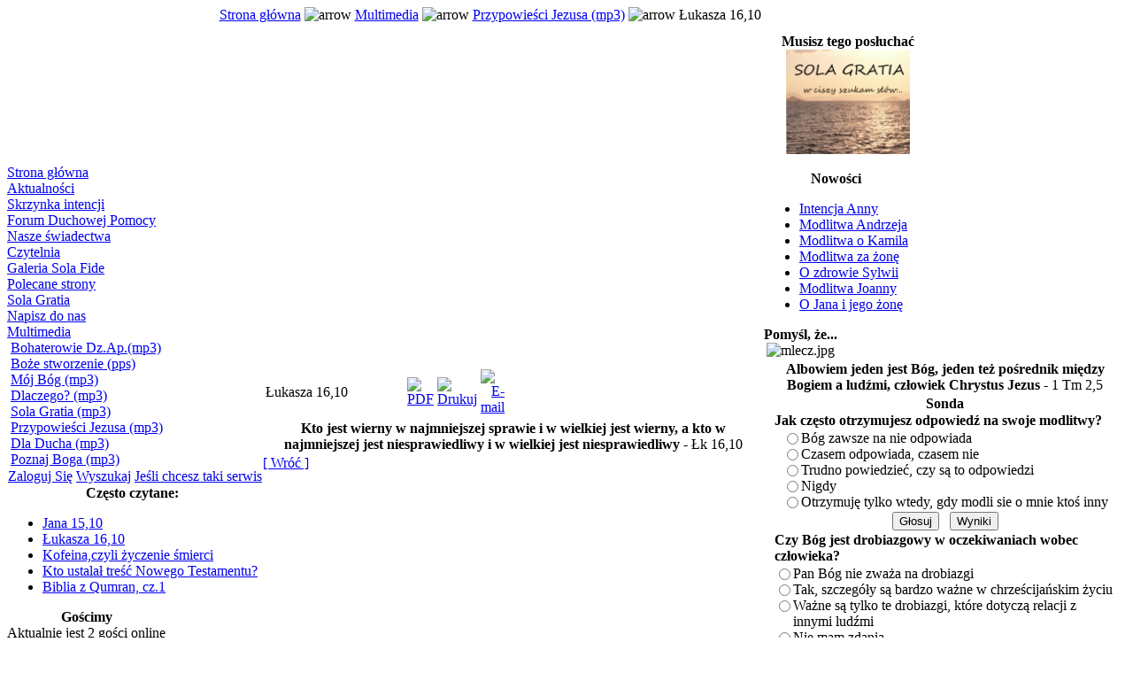

--- FILE ---
content_type: text/html
request_url: http://www.solafide.dei.pl/index.php?option=com_content&task=view&id=91&Itemid=117
body_size: 3802
content:
<?xml version="1.0" encoding="iso-8859-2"?><!DOCTYPE html PUBLIC "-//W3C//DTD XHTML 1.0 Transitional//EN" "http://www.w3.org/TR/xhtml1/DTD/xhtml1-transitional.dtd">
<html xmlns="http://www.w3.org/1999/xhtml">
<head>
<meta http-equiv="Content-Type" content="text/html; charset=iso-8859-2" />
<title>SolaFide - Jedna Wiara | przykazania Boże, prawdziwy kościół Jezusa, powrót Jezusa, Boża łaska, sens życia - Łukasza 16,10</title>
<meta name="title" content="Łukasza 16,10" />
<meta name="author" content="Administrator" />
<meta name="description" content="Sola Fide, czyli Jedna Wiara. Tematy, które poruszamy, to m.in.: przykazania Boże, prawdziwy kościół Jezusa, powrót Jezusa, Boża łaska, sens życia." />
<meta name="keywords" content="adwent, łódź, adwentyści dnia siódmego,przykazania Boże, prawdziwy kościół Jezusa, powrót Jezusa, Boża łaska, sens życia,sola fide,solafide,jedna wiara" />
<meta name="robots" content="index, follow" />
	<link rel="shortcut icon" href="" />
	<link href="http://solafide.dei.pl/templates/adwentLodz/css/template_css.css" rel="stylesheet" type="text/css"/>
</head>
<body>

<div id="all">

<table cellpadding="0" cellspacing="0" border="0" align="center" class="main">
<tr>
    <td class="path"><span class="pathway"><a href="index.php" class="pathway">Strona główna</a> <img src="http://solafide.dei.pl/images/M_images/arrow.png" alt="arrow" /> <a href="index.php?option=com_content&amp;task=blogcategory&amp;id=43&amp;Itemid=104" class="pathway">Multimedia</a> <img src="http://solafide.dei.pl/images/M_images/arrow.png" alt="arrow" /> <a href="index.php?option=com_content&amp;task=blogcategory&amp;id=51&amp;Itemid=117" class="pathway">Przypowieści Jezusa (mp3)</a> <img src="http://solafide.dei.pl/images/M_images/arrow.png" alt="arrow" />   Łukasza 16,10 </span>
</td>
    <td class="path"></td>
</tr>
<tr>
    <td class="logo">
        <object classid="clsid:d27cdb6e-ae6d-11cf-96b8-444553540000" codebase="http://fpdownload.macromedia.com/pub/shockwave/cabs/flash/swflash.cab#version=8,0,0,0" width="635" height="160" id="baner" align="middle">
        <param name="allowScriptAccess" value="sameDomain" />
        <param name="movie" value="templates/adwentLodz/images/baner.swf" /><param name="quality" value="high" /><param name="bgcolor" value="#ffffff" /><embed src="templates/adwentLodz/images/baner.swf" quality="high" bgcolor="#ffffff" width="635" height="160" name="baner" align="middle" allowScriptAccess="sameDomain" type="application/x-shockwave-flash" pluginspage="http://www.macromedia.com/go/getflashplayer" />
        </object>
    </td>
    <td class="r"><div class="newsflash">			<table cellpadding="0" cellspacing="0" class="moduletable">
							<tr>
					<th valign="top">
										Musisz tego posłuchać					</th>
				</tr>
							<tr>
				<td>
				<a href="http://solafide.dei.pl/index.php?option=com_content&task=blogcategory&id=24&Itemid=59" target="_self">
 	<div align="center"> 	
 	  		<a href="http://solafide.dei.pl/index.php?option=com_content&task=blogcategory&id=24&Itemid=59" target="_self">
  		 	<img src="http://solafide.dei.pl//images/stories/Reklamy/plyta/w_ciszy.jpg" border="0" width="140" height="118" alt="w_ciszy.jpg" /><br />
 	  		</a>
  		 	</div>
  					</td>
			</tr>
			</table>
			</div></td>
</tr>
</table>
<table cellpadding="0" cellspacing="0" border="0" align="center" class="main">
<tr>
    <td class="l">
        			<table cellpadding="0" cellspacing="0" class="moduletable">
						<tr>
				<td>
				
<table width="100%" border="0" cellpadding="0" cellspacing="0">
<tr align="left"><td><a href="index.php?option=com_frontpage&amp;Itemid=52" class="mainlevel" >Strona główna</a></td></tr>
<tr align="left"><td><a href="index.php?option=com_content&amp;task=blogcategory&amp;id=28&amp;Itemid=65" class="mainlevel" >Aktualności</a></td></tr>
<tr align="left"><td><a href="index.php?option=com_content&amp;task=blogcategory&amp;id=22&amp;Itemid=62" class="mainlevel" >Skrzynka intencji</a></td></tr>
<tr align="left"><td><a href="http://www.solafide.fora.pl/" target="_blank" class="mainlevel" >Forum Duchowej Pomocy</a></td></tr>
<tr align="left"><td><a href="index.php?option=com_content&amp;task=blogcategory&amp;id=20&amp;Itemid=58" class="mainlevel" >Nasze świadectwa</a></td></tr>
<tr align="left"><td><a href="index.php?option=com_content&amp;task=blogcategory&amp;id=26&amp;Itemid=64" class="mainlevel" >Czytelnia</a></td></tr>
<tr align="left"><td><a href="index.php?option=com_content&amp;task=blogcategory&amp;id=27&amp;Itemid=75" class="mainlevel" >Galeria Sola Fide</a></td></tr>
<tr align="left"><td><a href="index.php?option=com_weblinks&amp;catid=33&amp;Itemid=61" class="mainlevel" >Polecane strony</a></td></tr>
<tr align="left"><td><a href="index.php?option=com_content&amp;task=blogcategory&amp;id=24&amp;Itemid=59" class="mainlevel" >Sola Gratia</a></td></tr>
<tr align="left"><td><a href="index.php?option=com_contact&amp;task=view&amp;contact_id=1&amp;Itemid=63" class="mainlevel" >Napisz do nas</a></td></tr>
<tr align="left"><td><a href="index.php?option=com_content&amp;task=blogcategory&amp;id=43&amp;Itemid=104" class="mainlevel" >Multimedia</a>

<div style="padding-left: 4px"><a href="index.php?option=com_content&amp;task=blogcategory&amp;id=41&amp;Itemid=101" class="sublevel" >Bohaterowie Dz.Ap.(mp3)</a></div>
<div style="padding-left: 4px"><a href="index.php?option=com_content&amp;task=blogcategory&amp;id=42&amp;Itemid=103" class="sublevel" >Boże stworzenie (pps)</a></div>
<div style="padding-left: 4px"><a href="index.php?option=com_content&amp;task=blogcategory&amp;id=45&amp;Itemid=107" class="sublevel" >Mój Bóg (mp3)</a></div>
<div style="padding-left: 4px"><a href="index.php?option=com_content&amp;task=blogcategory&amp;id=47&amp;Itemid=115" class="sublevel" >Dlaczego? (mp3)</a></div>
<div style="padding-left: 4px"><a href="index.php?option=com_content&amp;task=blogcategory&amp;id=49&amp;Itemid=116" class="sublevel" >Sola Gratia (mp3)</a></div>
<div style="padding-left: 4px"><a href="index.php?option=com_content&amp;task=blogcategory&amp;id=51&amp;Itemid=117" class="sublevel" id="active_menu">Przypowieści Jezusa (mp3)</a></div>
<div style="padding-left: 4px"><a href="index.php?option=com_content&amp;task=blogcategory&amp;id=53&amp;Itemid=119" class="sublevel" >Dla Ducha (mp3)</a></div>
<div style="padding-left: 4px"><a href="index.php?option=com_content&amp;task=blogcategory&amp;id=52&amp;Itemid=120" class="sublevel" >Poznaj Boga (mp3)</a></div>
</td></tr>
</table>				</td>
			</tr>
			</table>
						<table cellpadding="0" cellspacing="0" class="moduletable">
						<tr>
				<td>
				<table width="100%" border="0" cellpadding="0" cellspacing="1"><tr><td nowrap="nowrap"><span class="mainlevel">  </span><a href="index.php?option=com_login&amp;Itemid=49" class="mainlevel" >Zaloguj Się</a><span class="mainlevel">  </span><a href="index.php?option=com_search&amp;Itemid=51" class="mainlevel" >Wyszukaj</a><span class="mainlevel">  </span><a href="index.php?option=com_content&amp;task=view&amp;id=26&amp;Itemid=53" class="mainlevel" >Jeśli chcesz taki serwis</a><span class="mainlevel">  </span></td></tr></table>				</td>
			</tr>
			</table>
						<table cellpadding="0" cellspacing="0" class="moduletable">
							<tr>
					<th valign="top">
										Często czytane:					</th>
				</tr>
							<tr>
				<td>
				<ul class="mostread">
 	<li class="latestnews">
 	<a href="index.php?option=com_content&amp;task=view&amp;id=28&amp;Itemid=117" class="mostread">
 	Jana 15,10 	</a>
 	</li>
 	 	<li class="latestnews">
 	<a href="index.php?option=com_content&amp;task=view&amp;id=91&amp;Itemid=117" class="mostread">
 	Łukasza 16,10 	</a>
 	</li>
 	 	<li class="latestnews">
 	<a href="index.php?option=com_content&amp;task=view&amp;id=57&amp;Itemid=72" class="mostread">
 	Kofeina,czyli życzenie śmierci 	</a>
 	</li>
 	 	<li class="latestnews">
 	<a href="index.php?option=com_content&amp;task=view&amp;id=98&amp;Itemid=88" class="mostread">
 	Kto ustalał treść Nowego Testamentu? 	</a>
 	</li>
 	 	<li class="latestnews">
 	<a href="index.php?option=com_content&amp;task=view&amp;id=138&amp;Itemid=88" class="mostread">
 	Biblia z Qumran, cz.1 	</a>
 	</li>
 	</ul>				</td>
			</tr>
			</table>
						<table cellpadding="0" cellspacing="0" class="moduletablewho">
							<tr>
					<th valign="top">
										Gościmy					</th>
				</tr>
							<tr>
				<td>
				Aktualnie jest 2 gości online				</td>
			</tr>
			</table>
						<table cellpadding="0" cellspacing="0" class="moduletablewho">
							<tr>
					<th valign="top">
										Licznik odwiedzin					</th>
				</tr>
							<tr>
				<td>
				<strong>odwiedzających:</strong> 2509967
				</td>
			</tr>
			</table>
			    </td>
    <td class="m">
        
            
        			<table class="contentpaneopen">
			<tr>
								<td class="contentheading" width="100%">
				Łukasza 16,10								</td>
							<td align="right" width="100%" class="buttonheading">
			<a href="javascript:void window.open('http://solafide.dei.pl/index2.php?option=com_content&amp;do_pdf=1&amp;id=91', 'win2', 'status=no,toolbar=no,scrollbars=yes,titlebar=no,menubar=no,resizable=yes,width=640,height=480,directories=no,location=no');" title="PDF">
			<img src="http://solafide.dei.pl/images/M_images/pdf_button.png" alt="PDF" align="middle" name="image" border="0" />			</a>
			</td>
							<td align="right" width="100%" class="buttonheading">
				<a href="javascript:void window.open('http://solafide.dei.pl/index2.php?option=com_content&amp;task=view&amp;id=91&amp;Itemid=117&amp;pop=1&amp;page=0', 'win2', 'status=no,toolbar=no,scrollbars=yes,titlebar=no,menubar=no,resizable=yes,width=640,height=480,directories=no,location=no');" title="Drukuj">
				<img src="http://solafide.dei.pl/images/M_images/printButton.png" alt="Drukuj" align="middle" name="image" border="0" />				</a>
				</td>
							<td align="right" width="100%" class="buttonheading">
			<a href="javascript:void window.open('http://solafide.dei.pl/index2.php?option=com_content&amp;task=emailform&amp;id=91', 'win2', 'status=no,toolbar=no,scrollbars=yes,titlebar=no,menubar=no,resizable=yes,width=400,height=250,directories=no,location=no');" title="E-mail">
			<img src="http://solafide.dei.pl/images/M_images/emailButton.png" alt="E-mail" align="middle" name="image" border="0" />			</a>
			</td>
						</tr>
			</table>
			
		<table class="contentpaneopen">
				<tr>
			<td valign="top" colspan="2">
			<div align="center"><span class="werset"><strong>Kto jest wierny w najmniejszej sprawie i w wielkiej jest wierny, a kto w najmniejszej jest niesprawiedliwy i w wielkiej jest niesprawiedliwy</strong> - Łk 16,10</span><br /></div>			</td>
		</tr>
				</table>
					<div class="back_button">
			<a href='javascript:history.go(-1)'>
			[ Wróć ]			</a>
			</div>
			    </td>
    <td class="r">
        			<table cellpadding="0" cellspacing="0" class="moduletable">
							<tr>
					<th valign="top">
										Nowości					</th>
				</tr>
							<tr>
				<td>
				<ul class="latestnews">
	<li class="latestnews">
	<a href="index.php?option=com_content&amp;task=view&amp;id=930&amp;Itemid=62" class="latestnews">
	Intencja Anny	</a>
	</li>
		<li class="latestnews">
	<a href="index.php?option=com_content&amp;task=view&amp;id=929&amp;Itemid=62" class="latestnews">
	Modlitwa Andrzeja	</a>
	</li>
		<li class="latestnews">
	<a href="index.php?option=com_content&amp;task=view&amp;id=928&amp;Itemid=62" class="latestnews">
	Modlitwa o Kamila	</a>
	</li>
		<li class="latestnews">
	<a href="index.php?option=com_content&amp;task=view&amp;id=927&amp;Itemid=62" class="latestnews">
	Modlitwa za żonę	</a>
	</li>
		<li class="latestnews">
	<a href="index.php?option=com_content&amp;task=view&amp;id=926&amp;Itemid=62" class="latestnews">
	O zdrowie Sylwii	</a>
	</li>
		<li class="latestnews">
	<a href="index.php?option=com_content&amp;task=view&amp;id=925&amp;Itemid=62" class="latestnews">
	Modlitwa Joanny	</a>
	</li>
		<li class="latestnews">
	<a href="index.php?option=com_content&amp;task=view&amp;id=924&amp;Itemid=62" class="latestnews">
	O Jana i jego żonę	</a>
	</li>
	</ul>				</td>
			</tr>
			</table>
						<table cellpadding="0" cellspacing="0" class="moduletable">
							<tr>
					<th valign="top">
										Pomyśl, że...					</th>
				</tr>
							<tr>
				<td>
				 	<div align="center"> 	
 	 	<img src="http://solafide.dei.pl/images/stories/Pomyslze/mlecz.jpg" border="0" width="164" height="113" alt="mlecz.jpg" /><br />
 	 	</div>
  					</td>
			</tr>
			</table>
						<table cellpadding="0" cellspacing="0" class="moduletable">
						<tr>
				<td>
				
		<table class="contentpaneopen">
				<tr>
			<td valign="top" colspan="2">
			<div align="center"><span class="werset"><strong>Albowiem jeden jest B&oacute;g, jeden też pośrednik między Bogiem a ludźmi, człowiek Chrystus Jezus</strong> - 1 Tm 2,5</span></div>			</td>
		</tr>
				</table>
						</td>
			</tr>
			</table>
						<table cellpadding="0" cellspacing="0" class="moduletable">
							<tr>
					<th valign="top">
										Sonda					</th>
				</tr>
							<tr>
				<td>
						<form name="form2" method="post" action="index.php?option=com_poll&amp;Itemid=117">
		<table width="95%" border="0" cellspacing="0" cellpadding="1" align="center">
			<tr>
			  <td colspan="2" class="poll"><b>Jak często otrzymujesz odpowiedź na swoje modlitwy?</b></td>
			</tr>
			<tr>
			  <td align="center">
			  <table class='pollstableborder' cellspacing='0' cellpadding='0' border='0'>
					<tr>
			  <td class='sectiontableentry2' valign="top"><input type="radio" name="voteid" id="voteid157" value="157" alt="157" /></td>
			  <td class='sectiontableentry2' valign="top"><label for="voteid157">Bóg zawsze na nie odpowiada</label></td>
			</tr>
						<tr>
			  <td class='sectiontableentry1' valign="top"><input type="radio" name="voteid" id="voteid158" value="158" alt="158" /></td>
			  <td class='sectiontableentry1' valign="top"><label for="voteid158">Czasem odpowiada, czasem nie</label></td>
			</tr>
						<tr>
			  <td class='sectiontableentry2' valign="top"><input type="radio" name="voteid" id="voteid159" value="159" alt="159" /></td>
			  <td class='sectiontableentry2' valign="top"><label for="voteid159">Trudno powiedzieć, czy są to odpowiedzi</label></td>
			</tr>
						<tr>
			  <td class='sectiontableentry1' valign="top"><input type="radio" name="voteid" id="voteid160" value="160" alt="160" /></td>
			  <td class='sectiontableentry1' valign="top"><label for="voteid160">Nigdy</label></td>
			</tr>
						<tr>
			  <td class='sectiontableentry2' valign="top"><input type="radio" name="voteid" id="voteid161" value="161" alt="161" /></td>
			  <td class='sectiontableentry2' valign="top"><label for="voteid161">Otrzymuję tylko wtedy, gdy modli sie o mnie ktoś inny</label></td>
			</tr>
						  </table>
			  </td>
			</tr>
			<tr>
			  <td colspan="2" align="center">
			  <input type="submit" name="task_button" class="button" value="Głosuj" />&nbsp;&nbsp;
			  <input type="button" name="option" class="button" value="Wyniki" onclick="document.location.href='index.php?option=com_poll&amp;task=results&amp;id=27';" />
			  </td>
			</tr>
		</table>
		<input type="hidden" name="id" value="27" />
		<input type="hidden" name="task" value="vote" />
		</form>
			<form name="form2" method="post" action="index.php?option=com_poll&amp;Itemid=117">
		<table width="95%" border="0" cellspacing="0" cellpadding="1" align="center">
			<tr>
			  <td colspan="2" class="poll"><b>Czy Bóg jest drobiazgowy w oczekiwaniach wobec człowieka?</b></td>
			</tr>
			<tr>
			  <td align="center">
			  <table class='pollstableborder' cellspacing='0' cellpadding='0' border='0'>
					<tr>
			  <td class='sectiontableentry2' valign="top"><input type="radio" name="voteid" id="voteid169" value="169" alt="169" /></td>
			  <td class='sectiontableentry2' valign="top"><label for="voteid169">Pan Bóg nie zważa na drobiazgi</label></td>
			</tr>
						<tr>
			  <td class='sectiontableentry1' valign="top"><input type="radio" name="voteid" id="voteid170" value="170" alt="170" /></td>
			  <td class='sectiontableentry1' valign="top"><label for="voteid170">Tak, szczegóły są bardzo ważne w chrześcijańskim życiu</label></td>
			</tr>
						<tr>
			  <td class='sectiontableentry2' valign="top"><input type="radio" name="voteid" id="voteid171" value="171" alt="171" /></td>
			  <td class='sectiontableentry2' valign="top"><label for="voteid171">Ważne są tylko te drobiazgi, które dotyczą relacji z innymi ludźmi</label></td>
			</tr>
						<tr>
			  <td class='sectiontableentry1' valign="top"><input type="radio" name="voteid" id="voteid172" value="172" alt="172" /></td>
			  <td class='sectiontableentry1' valign="top"><label for="voteid172">Nie mam zdania</label></td>
			</tr>
						  </table>
			  </td>
			</tr>
			<tr>
			  <td colspan="2" align="center">
			  <input type="submit" name="task_button" class="button" value="Głosuj" />&nbsp;&nbsp;
			  <input type="button" name="option" class="button" value="Wyniki" onclick="document.location.href='index.php?option=com_poll&amp;task=results&amp;id=28';" />
			  </td>
			</tr>
		</table>
		<input type="hidden" name="id" value="28" />
		<input type="hidden" name="task" value="vote" />
		</form>
					</td>
			</tr>
			</table>
			    </td>
</tr>
<tr>
    <td colspan="3" class="footer1"></td>
</tr>
<tr>
    <td colspan="3" class="footer2"><center><a href="http://www.go3.pl" target="_blank">Webdesign Go3.pl</a></center></td>
</tr>
</table>

</div>
</body>
</html>
<!-- 1769737213 -->